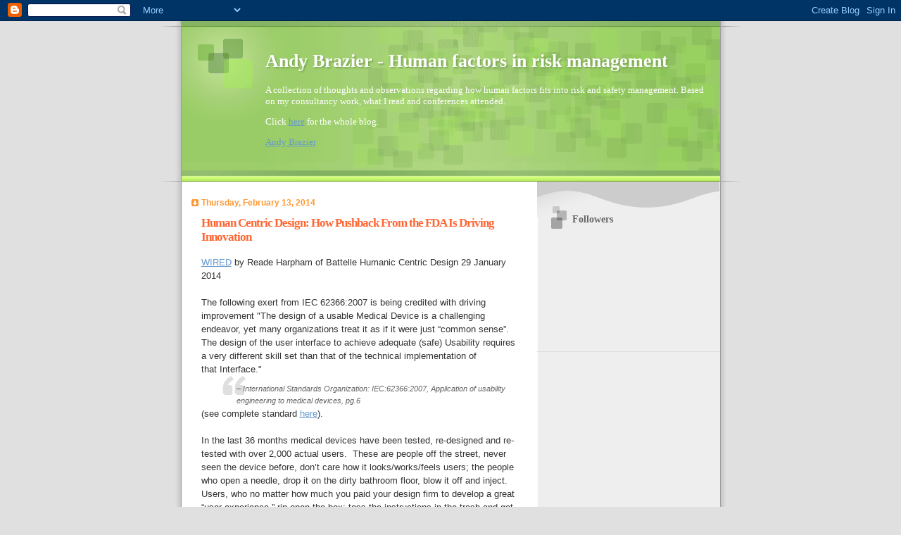

--- FILE ---
content_type: text/html; charset=utf-8
request_url: https://www.google.com/recaptcha/api2/aframe
body_size: 267
content:
<!DOCTYPE HTML><html><head><meta http-equiv="content-type" content="text/html; charset=UTF-8"></head><body><script nonce="-DwEcB0g6zllYgHF1q7Esw">/** Anti-fraud and anti-abuse applications only. See google.com/recaptcha */ try{var clients={'sodar':'https://pagead2.googlesyndication.com/pagead/sodar?'};window.addEventListener("message",function(a){try{if(a.source===window.parent){var b=JSON.parse(a.data);var c=clients[b['id']];if(c){var d=document.createElement('img');d.src=c+b['params']+'&rc='+(localStorage.getItem("rc::a")?sessionStorage.getItem("rc::b"):"");window.document.body.appendChild(d);sessionStorage.setItem("rc::e",parseInt(sessionStorage.getItem("rc::e")||0)+1);localStorage.setItem("rc::h",'1769313361124');}}}catch(b){}});window.parent.postMessage("_grecaptcha_ready", "*");}catch(b){}</script></body></html>